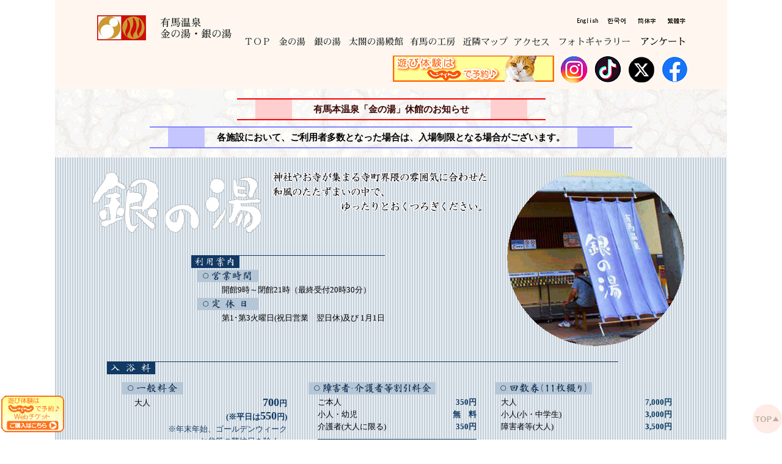

--- FILE ---
content_type: text/html
request_url: https://arimaspa-kingin.jp/gin-01.htm
body_size: 5759
content:
<HTML>
<HEAD>
 <TITLE>有馬温泉を代表する日帰り温泉 | 金の湯 | 銀の湯 | 太閤の湯殿館 | 有馬の工房 |</TITLE>
 <META http-equiv="refresh" content="">
 <META name="robots" content="index,follw">
 <META name="viewport" content="width=device-width,initial-scale=1,minimum-scale=1,maximum-scale=1,user-scalable=no">
 <meta name="keywords" content="有馬温泉,有馬,温泉,金の湯,銀の湯,金,銀,金泉,銀泉,太閤,湯殿館,工房,三古泉,三名泉,足湯,外湯,日帰,入浴,風呂,イベント,変わり湯,レディース,シルバー,一の湯,二の湯,一のゆ,二のゆ,飲泉,湯山,秀吉,湯けむり,湯らり,湯るり,全寿庵,兵庫,神戸" />
 <meta name="description" content="日本三名泉・日本三古泉の有馬温泉。有馬の名物湯金泉が楽しめる「金の湯」。炭酸泉・ラジウム泉が楽しめる「銀の湯」。太閤さんがこよなく愛した有馬温泉の歴史・文化を紹介する施設「太閤の湯殿館」。有馬散策のひと休みに「有馬の工房」を紹介しております。" />
 <META http-equiv="Content-Type" content="text/html; charset=Shift_JIS">
 <link rel="stylesheet" href="css_js/top.css" type="text/css" media="all" />
 <SCRIPT LANGUAGE="JavaScript" SRC="css_js/js0.js"></SCRIPT>
</HEAD>
<BODY BGCOLOR="#B2AA99" TOPMARGIN="0" LEFTMARGIN="0" MARGINWIDTH="0" MARGINHEIGHT="0">
<div id="page_top"><a href="#"></a></div>
<div id="jaran"><A HREF="https://www.jalan.net/activity/official/spt_guide000000224180/" TARGET="_blank"></a></div>
<CENTER>
<div id="container">
 <div id="main">

<TABLE BORDER="0" ALIGN="center" WIDTH="100%" CELLSPACING="0" CELLPADDING="0" BACKGROUND="pic/top-back1.gif">
 <TR>
  <TH ALIGN="center">
<!--MENUs-->
<DIV class="table2">
<DIV class="box1"><TABLE BORDER="0" ALIGN="center" WIDTH="85%" CELLSPACING="0" CELLPADDING="0" BACKGROUND="pic/top-back1.gif">
 <TR>
  <TH ALIGN="center"><IMG SRC="pic/space.gif" WIDTH="1" HEIGHT="20"></TH>
 </TR>
 <TR>
  <TD ALIGN="center">
<DIV class="box3"><IMG SRC="pic/space.gif" WIDTH="10" HEIGHT="1"></DIV>
<!--左ロゴ中ｓ--><DIV class="box3"><SCRIPT LANGUAGE="JavaScript" SRC="css_js/menu01.js"></SCRIPT></DIV><!--左ロゴ中ｅ-->
<!--右中ｓ--><DIV class="box2"><SCRIPT LANGUAGE="JavaScript" SRC="css_js/menu02gin.js"><!--SCRIPT LANGUAGE="JavaScript" SRC="css_js/menu02.js"--></SCRIPT></DIV><!--右中ｅ-->
<DIV class="box3"><IMG SRC="pic/space.gif" WIDTH="10" HEIGHT="1"></DIV>
  </TD>
 </TR>
 <TR>
  <TH ALIGN="center"><IMG SRC="pic/space.gif" WIDTH="1" HEIGHT="5"></TH>
 </TR>
</TABLE></DIV>
</DIV>
<!--MENUe-->

<TABLE BORDER="0" ALIGN="center" WIDTH="100%" CELLSPACING="0" CELLPADDING="0" BACKGROUND="pic/top-back2.gif"><TR><TH ALIGN="center">
<IMG SRC="pic/space.gif" WIDTH="50" HEIGHT="10"><BR>
<!--コメントs-->
<TABLE BORDER="0" ALIGN="center" CELLSPACING="0" CELLPADDING="0">
 <TR>
  <TH COLSPAN="7"><IMG SRC="pic/space.gif" WIDTH="1" HEIGHT="5"></TH>
 </TR>
 <TR>
  <TH COLSPAN="7" BACKGROUND="pic/line-08.gif"><IMG SRC="pic/line-08.gif" WIDTH="60" HEIGHT="2"></TH>
 </TR>
 <TR>
  <TH ROWSPAN="3"><IMG SRC="pic/space.gif" WIDTH="30" HEIGHT="5"></TH>
  <TH ROWSPAN="3" BACKGROUND="pic/line-09.gif"><IMG SRC="pic/space.gif" WIDTH="60" HEIGHT="5"></TH>
  <TH ROWSPAN="3"><IMG SRC="pic/space.gif" WIDTH="20" HEIGHT="5"></TH>
  <TH><IMG SRC="pic/space.gif" WIDTH="1" HEIGHT="5"></TH>
  <TH ROWSPAN="3"><IMG SRC="pic/space.gif" WIDTH="20" HEIGHT="5"></TH>
  <TH ROWSPAN="3" BACKGROUND="pic/line-09.gif"><IMG SRC="pic/space.gif" WIDTH="60" HEIGHT="5"></TH>
  <TH ROWSPAN="3"><IMG SRC="pic/space.gif" WIDTH="30" HEIGHT="5"></TH>
 </TR>
 <TR>
  <TD ALIGN="center"><FONT STYLE=" font-weight:bold;" CLASS="b">　<A HREF="251204.pdf" TARGET="_blank">有馬本温泉「金の湯」休館のお知らせ</A>　</FONT></TD>
 </TR>
 <TR>
  <TH><IMG SRC="pic/space.gif" WIDTH="1" HEIGHT="5"></TH>
 </TR>
 <TR>
  <TH COLSPAN="7" BACKGROUND="pic/line-08.gif"><IMG SRC="pic/line-08.gif" WIDTH="60" HEIGHT="2"></TH>
 </TR>
 <TR>
  <TH COLSPAN="7"><IMG SRC="pic/space.gif" WIDTH="1" HEIGHT="5"></TH>
 </TR>
</TABLE>
<!--コメントe-->

<!--コメントs-->
<!--TABLE BORDER="0" ALIGN="center" CELLSPACING="0" CELLPADDING="0">
 <TR>
  <TH COLSPAN="7"><IMG SRC="pic/space.gif" WIDTH="1" HEIGHT="5"></TH>
 </TR>
 <TR>
  <TH COLSPAN="7" BACKGROUND="pic/line-08.gif"><IMG SRC="pic/line-08.gif" WIDTH="60" HEIGHT="2"></TH>
 </TR>
 <TR>
  <TH ROWSPAN="3"><IMG SRC="pic/space.gif" WIDTH="30" HEIGHT="5"></TH>
  <TH ROWSPAN="3" BACKGROUND="pic/line-09.gif"><IMG SRC="pic/space.gif" WIDTH="60" HEIGHT="5"></TH>
  <TH ROWSPAN="3"><IMG SRC="pic/space.gif" WIDTH="20" HEIGHT="5"></TH>
  <TH><IMG SRC="pic/space.gif" WIDTH="1" HEIGHT="5"></TH>
  <TH ROWSPAN="3"><IMG SRC="pic/space.gif" WIDTH="20" HEIGHT="5"></TH>
  <TH ROWSPAN="3" BACKGROUND="pic/line-09.gif"><IMG SRC="pic/space.gif" WIDTH="60" HEIGHT="5"></TH>
  <TH ROWSPAN="3"><IMG SRC="pic/space.gif" WIDTH="30" HEIGHT="5"></TH>
 </TR>
 <TR>
  <TD ALIGN="center"><FONT STYLE=" font-weight:bold;" CLASS="b">　<A HREF="250519.pdf" TARGET="_blank">有馬温泉「銀の湯」及び「太閤の湯殿館」工事による休館のお知らせ</A>　</FONT></TD>
 </TR>
 <TR>
  <TH><IMG SRC="pic/space.gif" WIDTH="1" HEIGHT="5"></TH>
 </TR>
 <TR>
  <TH COLSPAN="7" BACKGROUND="pic/line-08.gif"><IMG SRC="pic/line-08.gif" WIDTH="60" HEIGHT="2"></TH>
 </TR>
 <TR>
  <TH COLSPAN="7"><IMG SRC="pic/space.gif" WIDTH="1" HEIGHT="5"></TH>
 </TR>
</TABLE-->
<!--コメントe-->

<!--コメントs-->
<!--TABLE BORDER="0" ALIGN="center" CELLSPACING="0" CELLPADDING="0">
 <TR>
  <TH COLSPAN="7"><IMG SRC="pic/space.gif" WIDTH="1" HEIGHT="5"></TH>
 </TR>
 <TR>
  <TH COLSPAN="7" BACKGROUND="pic/line-04.gif"><IMG SRC="pic/line-04.gif" WIDTH="60" HEIGHT="2"></TH>
 </TR>
 <TR>
  <TH ROWSPAN="3"><IMG SRC="pic/space.gif" WIDTH="30" HEIGHT="5"></TH>
  <TH ROWSPAN="3" BACKGROUND="pic/line-05.gif"><IMG SRC="pic/space.gif" WIDTH="60" HEIGHT="5"></TH>
  <TH ROWSPAN="3"><IMG SRC="pic/space.gif" WIDTH="20" HEIGHT="5"></TH>
  <TH><IMG SRC="pic/space.gif" WIDTH="1" HEIGHT="5"></TH>
  <TH ROWSPAN="3"><IMG SRC="pic/space.gif" WIDTH="20" HEIGHT="5"></TH>
  <TH ROWSPAN="3" BACKGROUND="pic/line-05.gif"><IMG SRC="pic/space.gif" WIDTH="60" HEIGHT="5"></TH>
  <TH ROWSPAN="3"><IMG SRC="pic/space.gif" WIDTH="30" HEIGHT="5"></TH>
 </TR>
 <TR>
  <TD ALIGN="center"><FONT STYLE=" font-weight:bold;" CLASS="b"><CENTER>お得なタオル付き２館（金の湯・銀の湯）券　平日限定で販売開始</FONT></TD>
 </TR>
 <TR>
  <TH><IMG SRC="pic/space.gif" WIDTH="1" HEIGHT="5"></TH>
 </TR>
 <TR>
  <TH COLSPAN="7" BACKGROUND="pic/line-04.gif"><IMG SRC="pic/line-04.gif" WIDTH="60" HEIGHT="2"></TH>
 </TR>
 <TR>
  <TH COLSPAN="7"><IMG SRC="pic/space.gif" WIDTH="1" HEIGHT="5"></TH>
 </TR>
</TABLE-->
<!--コメントe-->

<!--コメントs-->
<!--TABLE BORDER="0" ALIGN="center" CELLSPACING="0" CELLPADDING="0">
 <TR>
  <TH COLSPAN="7"><IMG SRC="pic/space.gif" WIDTH="1" HEIGHT="5"></TH>
 </TR>
 <TR>
  <TH COLSPAN="7" BACKGROUND="pic/line-08.gif"><IMG SRC="pic/line-08.gif" WIDTH="60" HEIGHT="2"></TH>
 </TR>
 <TR>
  <TH ROWSPAN="3"><IMG SRC="pic/space.gif" WIDTH="30" HEIGHT="5"></TH>
  <TH ROWSPAN="3" BACKGROUND="pic/line-09.gif"><IMG SRC="pic/space.gif" WIDTH="60" HEIGHT="5"></TH>
  <TH ROWSPAN="3"><IMG SRC="pic/space.gif" WIDTH="20" HEIGHT="5"></TH>
  <TH><IMG SRC="pic/space.gif" WIDTH="1" HEIGHT="5"></TH>
  <TH ROWSPAN="3"><IMG SRC="pic/space.gif" WIDTH="20" HEIGHT="5"></TH>
  <TH ROWSPAN="3" BACKGROUND="pic/line-09.gif"><IMG SRC="pic/space.gif" WIDTH="60" HEIGHT="5"></TH>
  <TH ROWSPAN="3"><IMG SRC="pic/space.gif" WIDTH="30" HEIGHT="5"></TH>
 </TR>
 <TR>
  <TD ALIGN="center"><FONT STYLE=" font-weight:bold;" CLASS="b">男湯サウナは、機械が不調のため休止中です。</A></FONT></TD>
 </TR>
 <TR>
  <TH><IMG SRC="pic/space.gif" WIDTH="1" HEIGHT="5"></TH>
 </TR>
 <TR>
  <TH COLSPAN="7" BACKGROUND="pic/line-08.gif"><IMG SRC="pic/line-08.gif" WIDTH="60" HEIGHT="2"></TH>
 </TR>
 <TR>
  <TH COLSPAN="7"><IMG SRC="pic/space.gif" WIDTH="1" HEIGHT="5"></TH>
 </TR>
</TABLE-->
<!--コメントe-->

<!--コメントs-->
<TABLE BORDER="0" ALIGN="center" CELLSPACING="0" CELLPADDING="0">
 <TR>
  <TH COLSPAN="7"><IMG SRC="pic/space.gif" WIDTH="1" HEIGHT="5"></TH>
 </TR>
 <TR>
  <TH COLSPAN="7" BACKGROUND="pic/line-04.gif"><IMG SRC="pic/line-04.gif" WIDTH="60" HEIGHT="2"></TH>
 </TR>
 <TR>
  <TH ROWSPAN="3"><IMG SRC="pic/space.gif" WIDTH="30" HEIGHT="5"></TH>
  <TH ROWSPAN="3" BACKGROUND="pic/line-05.gif"><IMG SRC="pic/space.gif" WIDTH="60" HEIGHT="5"></TH>
  <TH ROWSPAN="3"><IMG SRC="pic/space.gif" WIDTH="20" HEIGHT="5"></TH>
  <TH><IMG SRC="pic/space.gif" WIDTH="1" HEIGHT="5"></TH>
  <TH ROWSPAN="3"><IMG SRC="pic/space.gif" WIDTH="20" HEIGHT="5"></TH>
  <TH ROWSPAN="3" BACKGROUND="pic/line-05.gif"><IMG SRC="pic/space.gif" WIDTH="60" HEIGHT="5"></TH>
  <TH ROWSPAN="3"><IMG SRC="pic/space.gif" WIDTH="30" HEIGHT="5"></TH>
 </TR>
 <TR>
  <TD ALIGN="center"><FONT STYLE=" font-weight:bold;" CLASS="b">各施設において、ご利用者多数となった場合は、入場制限となる場合がございます。</FONT></TD>
 </TR>
 <TR>
  <TH><IMG SRC="pic/space.gif" WIDTH="1" HEIGHT="5"></TH>
 </TR>
 <TR>
  <TH COLSPAN="7" BACKGROUND="pic/line-04.gif"><IMG SRC="pic/line-04.gif" WIDTH="60" HEIGHT="2"></TH>
 </TR>
 <TR>
  <TH COLSPAN="7"><IMG SRC="pic/space.gif" WIDTH="1" HEIGHT="5"></TH>
 </TR>
</TABLE>
<!--コメントe-->

<IMG SRC="pic/space.gif" WIDTH="50" HEIGHT="10"><BR>
  </TH></TR></TABLE>

<TABLE BORDER="0" ALIGN="center" WIDTH="100%" CELLSPACING="0" CELLPADDING="0" BACKGROUND="pic/top-back-gin.gif">
 <TR>
  <TH ALIGN="center">
<!--ＴＯＰs-->
<DIV class="table3"><TABLE BORDER="0" CELLSPACING="5" CELLPADDING="0" ALIGN="CENTER">
 <TR>
  <TH ALIGN="center"><DIV class="box3"><!--
上２中ｓ--><TABLE BORDER="0" CELLSPACING="0" CELLPADDING="0" ALIGN="CENTER">
 <TR>
  <TH ALIGN="CENTER" VALIGN="TOP">
<DIV class="box1"><IMG SRC="pic/top-gin-01.gif" WIDTH="280" HEIGHT="125"></DIV>
<DIV class="box1"><IMG SRC="pic/top-gin-02.gif" WIDTH="385" HEIGHT="92"></DIV></TH>
 </TR>
</TABLE>
<!--利用案内s-->
<DIV class="box2"><BR><TABLE BORDER="0" CELLSPACING="0" CELLPADDING="0" ALIGN="CENTER">
 <TR>
  <TH ALIGN="CENTER" VALIGN="top" BACKGROUND="gin-pic/gin-ba1.gif"><IMG SRC="gin-pic/gin-ba1.gif" WIDTH="1" HEIGHT="1"></TH>
 </TR>
 <TR>
  <TD><IMG SRC="gin-pic/gin-bo01.gif" WIDTH="79" HEIGHT="20"><BR CLEAR="All">
<IMG SRC="gin-pic/gin-bo01-01.gif" HSPACE="10" VSPACE="3" WIDTH="100" HEIGHT="20"><BR CLEAR="All">
<IMG SRC="pic/space.gif" WIDTH="50" HEIGHT="10">開館9時～閉館21時（最終受付20時30分）<BR CLEAR="All">
<IMG SRC="gin-pic/gin-bo01-02.gif" HSPACE="10" VSPACE="3" WIDTH="100" HEIGHT="20"><BR CLEAR="All">
<IMG SRC="pic/space.gif" WIDTH="50" HEIGHT="10">第1･第3火曜日(祝日営業　翌日休)及び 1月1日</TD>
 </TR>
</TABLE></DIV>
<!--利用案内e--><!--
上２中ｅ--></DIV>
  <DIV class="box2"><IMG SRC="pic/top-gin-03.gif" WIDTH="312" HEIGHT="309"></DIV></TH>
 </TR>
</TABLE></DIV>
<!--ＴＯＰe-->
<!--利用料金s-->
<DIV class="table3"><TABLE BORDER="0" CELLSPACING="5" CELLPADDING="0" ALIGN="CENTER">
 <TR>
  <TD VALIGN="TOP"><!--入浴料タイトルs--><TABLE BORDER="0" CELLSPACING="0" CELLPADDING="0" WIDTH="90%">
 <TR>
  <TD VALIGN="TOP" BACKGROUND="gin-pic/gin-ba1.gif"><IMG SRC="gin-pic/gin-ba1.gif" WIDTH="1" HEIGHT="1"></TD>
 </TR>
 <TR>
  <TD VALIGN="TOP"><IMG SRC="gin-pic/gin-bo02.gif" WIDTH="79" HEIGHT="20"></TD>
 </TR>
</TABLE><!--入浴料タイトルe--></TD>
 </TR>
 <TR>
  <TD VALIGN="TOP">
<!--一般料金s-->
<A NAME="01"></A>
<DIV class="box4"><IMG SRC="pic/space.gif" WIDTH="20" HEIGHT="10"><IMG SRC="gin-pic/gin-bo02-01.gif" HSPACE="0" VSPACE="3" WIDTH="100" HEIGHT="20"><BR CLEAR="All"><TABLE BORDER="0" ALIGN="center" CELLSPACING="0" CELLPADDING="0">
 <TR>
  <TD ROWSPAN="8"><IMG SRC="pic/space.gif" WIDTH="30" HEIGHT="10"></TD>
  <TD>大人</TD>
  <TD ROWSPAN="2"><IMG SRC="pic/space.gif" WIDTH="10" HEIGHT="10"></TD>
  <TD ALIGN="right" NOWRAP><FONT STYLE="  color:#103963; font-weight:bold;"><FONT STYLE=" font-size:18px;">700</FONT>円</FONT></TD>
 </TR>
 <TR>
  <TD></TD>
  <TD ALIGN="right" NOWRAP><FONT STYLE="  color:#103963; font-weight:bold;">(※平日は<FONT STYLE=" font-size:18px;">550</FONT>円)</FONT></TD>
 </TR>
 <TR>
  <TD ALIGN="right" NOWRAP COLSPAN="3"><FONT STYLE="  color:#103963;">※年末年始、ゴールデンウィーク<BR>お盆等の繁忙日を除く。</FONT></TD>
 </TR>
 <TR>
  <TD>小人(小・中学生)</TD>
  <TD ROWSPAN="3"><IMG SRC="pic/space.gif" WIDTH="10" HEIGHT="10"></TD>
  <TD ALIGN="right" NOWRAP><FONT STYLE="  color:#103963; font-weight:bold;"><FONT STYLE=" font-size:18px;">300</FONT>円</FONT></TD>
 </TR>
 <TR>
  <TD>幼児</TD>
  <TD ALIGN="right" NOWRAP><FONT STYLE="  color:#103963; font-weight:bold;"><FONT STYLE=" font-size:12px;">無料 (免除)</FONT></FONT></TD>
 </TR>
 <TR>
  <TD NOWRAP>２館券(金の湯・銀の湯)</TD>
  <TD ALIGN="RIGHT"><FONT STYLE="  color:#103963; font-weight:bold;"><FONT STYLE=" font-size:18px;">1200</FONT>円</FONT></TD>
 </TR>
 <TR>
  <TD COLSPAN="3" NOWRAP>※タオル付き２館券　平日限定で販売中</TD>
 <TR>
  <TD ALIGN="center" COLSPAN="3"><IMG SRC="pic/space.gif" WIDTH="5" HEIGHT="5"><BR><FONT STYLE=" font-size:13px;">※ キャッシュレス取扱い一覧 ※</FONT><BR CLEAR="ALL"><IMG SRC="gin-pic/gin-yu017.gif" HSPACE="0" VSPACE="0" WIDTH="250" HEIGHT="241"></TD>
 </TR>
 <!--TR>
  <TD NOWRAP>２館券＋史料館(太閤の湯殿館)</TD>
  <TD ALIGN="RIGHT"><FONT STYLE="  color:#103963; font-weight:bold;">1,000円</FONT></TD>
 </TR>
 <TR>
  <TD COLSPAN="3">※但し幼稚園等幼児団体は別途料金、お問い合わせください。</TD>
 </TR-->
 <!--TR>
  <TH COLSPAN="3"--><!--
２館券、３館券の取り扱いについて中ｓ--><!--IMG SRC="pic/space.gif" WIDTH="5" HEIGHT="10"><BR CLEAR="ALL"><TABLE BORDER="0" ALIGN="center" CELLSPACING="1" CELLPADDING="0" BGCOLOR="#103963"><TR><TD><TABLE BORDER="0" ALIGN="center" CELLSPACING="3" CELLPADDING="0" BGCOLOR="#F0F1F2">
 <TR>
  <TH ALIGN="center" NOWRAP><FONT COLOR="#103963">●２館券、３館券の取り扱いについて●</FONT></TH>
 </TR>
 <TR>
  <TD><FONT COLOR="#103963">上記、入館券は発行日（購買日）より１年後の同日まで有効ですが、４月及び５月中に有効期限を迎える入館券は有効期限を２か月延長します。<BR>
（例：2019年４月２０日購入日⇒2020年６月２０日まで有効）</FONT></TD>
 </TR>
</TABLE></TD></TR></TABLE--><!--
２館券、３館券の取り扱いについて中ｅ--><!--/TH>
 </TR-->
 <TR>
  <TD COLSPAN="4"><IMG SRC="pic/space.gif" WIDTH="1" HEIGHT="10"></TD>
 </TR>
</TABLE></DIV>
<!--一般料金e-->

<!--障害者・介護者料金s-->
<DIV class="box4"><IMG SRC="pic/space.gif" WIDTH="20" HEIGHT="10"><IMG SRC="gin-pic/gin-bo02-02.gif" HSPACE="0" VSPACE="3" WIDTH="208" HEIGHT="20"><BR CLEAR="All"><TABLE BORDER="0" ALIGN="center" CELLSPACING="0" CELLPADDING="0">
 <TR>
  <TD ROWSPAN="4"><IMG SRC="pic/space.gif" WIDTH="30" HEIGHT="10"></TD>
  <TD>ご本人</TD>
  <TD ROWSPAN="3"><IMG SRC="pic/space.gif" WIDTH="10" HEIGHT="10"></TD>
  <TD ALIGN="RIGHT"><FONT STYLE="  color:#103963; font-weight:bold;">350円</FONT></TD>
 </TR>
 <TR>
  <TD>小人・幼児</TD>
  <TD ALIGN="RIGHT"><FONT STYLE="  color:#103963; font-weight:bold;">無　料</FONT></TD>
 </TR>
 <TR>
  <TD>介護者(大人に限る)</TD>
  <TD ALIGN="RIGHT"><FONT STYLE="  color:#103963; font-weight:bold;">350円</FONT></TD>
 </TR>
 <TR>
  <TH ALIGN="center" COLSPAN="3"><!--
中ｓ--><IMG SRC="pic/space.gif" WIDTH="5" HEIGHT="10"><BR CLEAR="ALL"><TABLE BORDER="0" ALIGN="center" WIDTH="260" CELLSPACING="1" CELLPADDING="0" BGCOLOR="#103963"><TR><TD><TABLE BORDER="0" ALIGN="center" CELLSPACING="3" CELLPADDING="0" BGCOLOR="#F0F1F2">
  <TR>
  <TD>※フロント係員に<FONT COLOR="#103963">各種手帳等（介護者は障害者本人が持つ手帳）のご提示</FONT>をお願いいたします。小人・幼児の方も各種手帳のご提示をお願いします。</TD>
 </TR>
 <TR>
  <TD VALIGN="top"><FONT COLOR="#083C60">障害者等ご本人</TD>
 </TR>
 <TR>
  <TD>身体障害者手帳、精神障害者保健福祉手帳、療育手帳、特定疾患医療受給者証、先天性血液凝固因子障害医療受給者証、小児慢性特定疾患承認書</TD>
 </TR>
 <TR>
  <TD VALIGN="top"><FONT COLOR="#083C60">介護者</FONT>（大人に限る）</TD>
 </TR>
 <TR>
  <TD>上記ご本人１名につき１名<!--身体障害者手帳（<FONT COLOR="#990000">1級・2級</FONT>に限る）、精神障害者保健福祉手帳（<FONT COLOR="#990000">1級</FONT>に限る）、療育手帳--></TD>
 </TR>
</TABLE></TD></TR></TABLE><!--
中ｅ--></TH>
 </TR>
 <TR>
  <TD COLSPAN="3"><IMG SRC="pic/space.gif" WIDTH="1" HEIGHT="10"></TD>
 </TR>
</TABLE></DIV>
<!--障害者・介護者料金e-->
<!--回数券s-->
<DIV class="box4"><IMG SRC="pic/space.gif" WIDTH="20" HEIGHT="10"><IMG SRC="gin-pic/gin-bo02-03.gif" HSPACE="0" VSPACE="3" WIDTH="159" HEIGHT="20"><BR CLEAR="All"><TABLE BORDER="0" ALIGN="center" CELLSPACING="0" CELLPADDING="0">
 <TR>
  <TD ROWSPAN="6"><IMG SRC="pic/space.gif" WIDTH="30" HEIGHT="10"></TD>
  <TD NOWRAP>大人</TD>
  <TD><IMG SRC="pic/space.gif" WIDTH="10" HEIGHT="10"></TD>
  <TD ALIGN="RIGHT"><FONT STYLE="  color:#083C60; font-weight:bold;">7,000円</FONT></TD>
 </TR>
 <!--TR>
  <TD COLSPAN="3">※土日祝祭日のご利用は100円追加でご入浴できます。</TD>
 </TR-->
 <TR>
  <TD>小人(小・中学生)</TD>
  <TD ROWSPAN="3"><IMG SRC="pic/space.gif" WIDTH="10" HEIGHT="10"></TD>
  <TD ALIGN="right" NOWRAP><FONT STYLE="  color:#083C60; font-weight:bold;">3,000円</FONT></TD>
 </TR>
 <TR>
  <TD></TD>
  <TD ALIGN="right" NOWRAP><FONT STYLE="  color:#083C60; font-weight:bold;"></FONT></TD>
 </TR>
 <TR>
  <TD>障害者等(大人)</TD>
  <TD ALIGN="right" NOWRAP><FONT STYLE="  color:#083C60; font-weight:bold;">3,500円</FONT></TD>
 </TR>
 <TR>
  <TH ALIGN="center" COLSPAN="4"><IMG SRC="pic/space.gif" WIDTH="5" HEIGHT="20"><BR CLEAR="ALL"><IMG SRC="gin-pic/gin-photo-01.jpg" HSPACE="0" VSPACE="15" WIDTH="280" HEIGHT="184"></TH>
 </TR>
</TABLE></DIV>
<!--回数券e--></TD>
 </TR>
</TABLE></DIV>
<!--利用料金e-->
<!--泉質＆施設s-->
<DIV class="table3"><TABLE BORDER="0" ALIGN="center" CELLSPACING="10" CELLPADDING="0" ALIGN="CENTER" WIDTH="90%">
 <TR>
  <TD ALIGN="center" VALIGN="top"><!--泉質他s--><!--泉質タイトルs-->
<DIV class="box4"><TABLE BORDER="0" CELLSPACING="0" CELLPADDING="0" WIDTH="90%">
 <TR>
  <TD VALIGN="TOP" BACKGROUND="gin-pic/gin-ba1.gif"><IMG SRC="gin-pic/gin-ba1.gif" WIDTH="1" HEIGHT="1"></TD>
 </TR>
 <TR>
  <TD VALIGN="TOP"><IMG SRC="gin-pic/gin-bo03.gif" WIDTH="87" HEIGHT="20"></TD>
 </TR>
</TABLE><!--泉質タイトルe--><TABLE BORDER="0" CELLSPACING="5" CELLPADDING="0" ALIGN="CENTER">
 <TR>
  <TD VALIGN="TOP" COLSPAN="2"><IMG SRC="gin-pic/gin-bo03-01.gif" HSPACE="0" VSPACE="5" WIDTH="100" HEIGHT="20"></TD>
 </TR>
 <TR>
  <TD><IMG SRC="pic/space.gif" WIDTH="10" HEIGHT="5"></TD>
  <TD VALIGN="TOP">〔浴用〕炭酸泉、ラジウム泉<BR>(炭酸泉／単純二酸化炭素冷鉱泉／ラジウム泉／単純放射能温泉)</TD>
 </TR>
 <TR>
  <TD VALIGN="TOP" COLSPAN="2"><IMG SRC="gin-pic/gin-bo03-02.gif" HSPACE="0" VSPACE="5" WIDTH="100" HEIGHT="20"></TD>
 </TR>
 <TR>
  <TD><IMG SRC="pic/space.gif" WIDTH="10" HEIGHT="5"></TD>
  <TD VALIGN="TOP">〔適応症〕<BR>神経痛、筋肉痛、関節痛、五十肩、運動麻痺、関節のこわばり、うちみ、くじき、慢性消化器病、痔疾、冷え性、病後回復期、疲労回復、健康増進、<SPAN style="font-size:7pt">※</SPAN>高血圧症、<SPAN style="font-size:7pt">※</SPAN>動脈硬化症、痛風、慢性胆嚢炎、胆石症、慢性皮膚病、慢性婦人病、切り傷、やけど<BR><SPAN style="font-size:8pt">※印は42℃以下での浴用の適応症</SPAN></TD>
 </TR>
 <TR>
  <TD VALIGN="TOP" COLSPAN="2"><IMG SRC="gin-pic/gin-bo03-03.gif" HSPACE="0" VSPACE="5" WIDTH="120" HEIGHT="20"></TD>
 </TR>
 <TR>
  <TD><IMG SRC="pic/space.gif" WIDTH="10" HEIGHT="5"></TD>
  <TD VALIGN="TOP">ボディソープ・リンスインシャンプー・ドライヤーは備え付けがあります。<BR>
<FONT COLOR="#103963">※タオル・バスタオル・カミソリ・ハブラシ等は販売しております。</FONT></TD>
 </TR>
 <TR>
  <TD VALIGN="TOP" COLSPAN="2"><IMG SRC="gin-pic/gin-bo03-04.gif" HSPACE="0" VSPACE="5" WIDTH="100" HEIGHT="20"></TD>
 </TR>
 <TR>
  <TD><IMG SRC="pic/space.gif" WIDTH="10" HEIGHT="5"></TD>
  <TD VALIGN="TOP" NOWRAP><FONT COLOR="#103963"><FONT STYLE=" font-size:15px;">◆ 有馬本温泉・銀の湯 ◆</FONT></FONT><BR>
住所<FONT COLOR="#103963">●</FONT>〒651-1401　神戸市北区有馬町1039-1<BR>
TE<FONT COLOR="#103963">L●</FONT>078-904-0256</TD>
 </TR>
</TABLE></DIV>
<!--泉質他e-->
<!--施設ＴＯＰs--><!--施設タイトルs-->
<DIV class="box1"><TABLE BORDER="0" CELLSPACING="0" CELLPADDING="0" WIDTH="90%">
 <TR>
  <TD VALIGN="TOP" BACKGROUND="gin-pic/gin-ba1.gif"><IMG SRC="gin-pic/gin-ba1.gif" WIDTH="1" HEIGHT="1"></TD>
 </TR>
 <TR>
  <TD VALIGN="TOP"><IMG SRC="gin-pic/gin-bo04.gif" WIDTH="107" HEIGHT="20"></TD>
 </TR>
</TABLE><!--施設タイトルe--><BR CLEAR="ALL"><TABLE BORDER="0" CELLSPACING="0" CELLPADDING="0" ALIGN="CENTER">
 <TR>
  <TD>
<DIV class="box5"><A HREF="gin-pic/gin-map.gif"><IMG SRC="gin-pic/gin-map.gif" BORDER="0" WIDTH="391" HEIGHT="163" USEMAP="#ginmap"></A>
<MAP NAME="ginmap">
<AREA SHAPE=RECT COORDS="310,83,390,100" HREF="#d">
</MAP></DIV>
<DIV class="box2"><!--中s--><TABLE BORDER="0" CELLSPACING="0" CELLPADDING="0" ALIGN="CENTER">
 <TR>
  <TH ALIGN="center" VALIGN="TOP" COLSPAN="2"><A HREF="#a" onMouseover="change16(16)" onMouseout="change16(66)"><IMG SRC="gin-pic/gin-shisetu-00.jpg" BORDER="0" HSPACE="7" VSPACE="7" WIDTH="210" HEIGHT="180" NAME="btn16"></TH>
 </TR>
 <TR>
  <TD VALIGN="TOP"><A HREF="#b" onMouseover="change17(17)" onMouseout="change17(67)"><IMG SRC="gin-pic/gin-shisetu-01.jpg" BORDER="0" HSPACE="7" VSPACE="7" WIDTH="103" HEIGHT="202" NAME="btn17"></TD>
  <TD VALIGN="BOTTOM"><A HREF="#c" onMouseover="change18(18)" onMouseout="change18(68)"><IMG SRC="gin-pic/gin-shisetu-02.jpg" BORDER="0" HSPACE="7" VSPACE="7" WIDTH="119" HEIGHT="156" NAME="btn18"></TD>
 </TR>
</TABLE><!--中e-->
</DIV></TD>
 </TR>
 <TR>
  <TH ALIGN="left"><DIV class="resizeimage5"><IMG SRC="gin-pic/gin-photo-02.jpg" HSPACE="0" VSPACE="7"></DIV></TH>
 </TR>
</TABLE></DIV>
<!--施設ＴＯＰe--></TD>
 </TR>
</TABLE></DIV>
<!--泉質＆施設e-->

<!--ラインs--><TABLE BORDER="0" ALIGN="center" WIDTH="90%" CELLSPACING="0" CELLPADDING="0">
 <TR>
  <TD VALIGN="TOP" BACKGROUND="gin-pic/gin-ba1.gif"><IMG SRC="gin-pic/gin-ba1.gif" WIDTH="1" HEIGHT="1"></TD>
 </TR>
</TABLE><IMG SRC="pic/space.gif" WIDTH="100" HEIGHT="5"><!--ラインe-->

<!--施設案内s--><DIV class="table3"><TABLE BORDER="0" WIDTH="90%" CELLSPACING="0" CELLPADDING="6" ALIGN="CENTER">
 <TR>
  <TD ALIGN="center" VALIGN="top">

<!--浴槽s-->
<P ID="a"></P><TABLE BORDER="0" WIDTH="100%" CELLSPACING="0" CELLPADDING="10" BGCOLOR="#E6E9EC">
 <TR>
  <TD ALIGN="center" VALIGN="top">
<!--左中ｓ--><DIV class="box2"><TABLE BORDER="0" ALIGN="center" CELLSPACING="1" CELLPADDING="5">
 <TR>
  <TD><IMG SRC="gin-pic/gin-bo04-01.gif" HSPACE="5" VSPACE="5" WIDTH="100" HEIGHT="20"></TD>
 </TR>
 <TR>
  <TD ALIGN="CENTER"><IMG SRC="gin-pic/gin-shisetu-00c.jpg" HSPACE="10" VSPACE="5" WIDTH="250" HEIGHT="187"><BR>
太閤さんのはいった<BR>岩風呂をイメージした浴室<BR>
<IMG SRC="gin-pic/gin-shisetu-00d.jpg" HSPACE="10" VSPACE="5" WIDTH="250" HEIGHT="187"><BR>
吹き出す気泡が身体を刺激する<BR>バイブラバス</TD>
 </TR>
 <TR>
  <TD><DIV ALIGN="center"><A HREF="JavaScript:history.back()">＜戻る＞</A></DIV></TD>
 </TR>
</TABLE>
<!--左中ｅ--></DIV>
<!--右表中ｓ--><DIV class="box2"><TABLE BORDER="0" CELLSPACING="1" CELLPADDING="5" BGCOLOR="#103963">
 <TR>
  <TD ROWSPAN="2" BGCOLOR="#F0F1F2" NOWRAP>温泉の給排湯形態</TD>
  <TD BGCOLOR="#F0F1F2">循環濾過式(一部放流式)</TD>
 </TR>
 <TR>
  <TD BGCOLOR="#F0F1F2">(理由等)<BR>
温泉源泉保護と衛生管理のため、温泉を循環させています。<BR>
なお、温泉量が豊富にある場合は常に補充しています。</TD>
 </TR>
 <TR>
  <TD ROWSPAN="2" BGCOLOR="#F0F1F2">加水の有無</TD>
  <TD BGCOLOR="#F0F1F2">有　※不定期</TD>
 </TR>
 <TR>
  <TD BGCOLOR="#F0F1F2">(理由等)<BR>
源泉からの湯量が低下した場合のみ温泉の不足を補うため、水道水を加水しています。</TD>
 </TR>
 <TR>
  <TD ROWSPAN="2" BGCOLOR="#F0F1F2">加温の有無</TD>
  <TD BGCOLOR="#F0F1F2">有</TD>
 </TR>
 <TR>
  <TD BGCOLOR="#F0F1F2">(理由等)<BR>
入浴に適した温度に調節するため、熱交換式で加温しています。</TD>
 </TR>
 <TR>
  <TD BGCOLOR="#F0F1F2" NOWRAP>入浴剤使用の有無</TD>
  <TD BGCOLOR="#F0F1F2">無</TD>
 </TR>
 <TR>
  <TD ROWSPAN="2" BGCOLOR="#F0F1F2">消毒の有無</TD>
  <TD BGCOLOR="#F0F1F2">有</TD>
 </TR>
 <TR>
  <TD BGCOLOR="#F0F1F2">(理由等)<BR>
営業時間中における浴槽内の衛生管理のため、塩素系薬剤を使用しています。</TD>
 </TR>
 <TR>
  <TD BGCOLOR="#F0F1F2">清掃</TD>
  <TD BGCOLOR="#F0F1F2">浴槽の温泉は、毎日完全に抜き取り清掃を行っています。</TD>
 </TR>
</TABLE></DIV><!--右表中ｅ--></TD>
 </TR>
</TABLE>
<!--浴槽e--></TD>
 </TR>

 <TR>
  <TD ALIGN="center" VALIGN="top">
<!--うたせ湯s--><P ID="b"></P><DIV class="box2"><TABLE BORDER="0" WIDTH="100%" CELLSPACING="0" CELLPADDING="10" BGCOLOR="#E6E9EC">
 <TR>
  <TD><IMG SRC="pic/space.gif" WIDTH="250" HEIGHT="1"></TD>
 </TR>
 <TR>
  <TD><IMG SRC="gin-pic/gin-bo04-02.gif" HSPACE="5" VSPACE="5" WIDTH="100" HEIGHT="20"></TD>
 </TR>
 <TR>
  <TH><IMG SRC="gin-pic/gin-shisetu-01c.jpg" HSPACE="10" VSPACE="5" WIDTH="150" HEIGHT="261"></TH>
 </TR>
 <TR>
  <TD><DIV ALIGN="center"><A HREF="JavaScript:history.back()">＜戻る＞</A></DIV></TD>
 </TR>
</TABLE></DIV>
<!--うたせ湯e-->
<DIV class="box2"><IMG SRC="pic/space.gif" WIDTH="12" HEIGHT="1"></DIV>
<!--蒸気式サウナs--><DIV class="box2"><P ID="c"></P><TABLE BORDER="0" WIDTH="100%" CELLSPACING="0" CELLPADDING="10" BGCOLOR="#E6E9EC">
 <TR>
  <TD><IMG SRC="pic/space.gif" WIDTH="250" HEIGHT="1"></TD>
 </TR>
 <TR>
  <TD><IMG SRC="gin-pic/gin-bo04-03.gif" HSPACE="5" VSPACE="5" WIDTH="126" HEIGHT="20"></TD>
 </TR>
 <TR>
  <TH><IMG SRC="gin-pic/gin-shisetu-03c.jpg" HSPACE="10" VSPACE="5" WIDTH="182" HEIGHT="244"></TH>
 </TR>
 <TR>
  <TH ALIGN="CENTER"><TABLE BORDER="0" CELLSPACING="0" CELLPADDING="10" ALIGN="CENTER">
 <TR>
  <TD>太閤さんやねね様もはいった<BR>蒸し風呂をイメージしたサウナ</TD>
 </TR>
 <!--TR>
  <TD><TABLE BORDER="0" CELLSPACING="1" CELLPADDING="5" BGCOLOR="#103963">
 <TR>
  <TD ROWSPAN="2" BGCOLOR="#F0F1F2"><FONT COLOR="#FF0000">男湯サウナは、<BR>機械が不調のため休止中です。</FONT></TD>
 </TR>
</TABLE></TD>
 </TR-->
</TABLE><IMG SRC="pic/space.gif" WIDTH="1" HEIGHT="7"></TH>
 </TR>
 <TR>
  <TD><DIV ALIGN="center"><A HREF="JavaScript:history.back()">＜戻る＞</A></DIV></TD>
 </TR>
</TABLE></DIV>
<!--蒸気式サウナe-->
<DIV class="box2"><IMG SRC="pic/space.gif" WIDTH="12" HEIGHT="1"></DIV>
<!--休憩コーナーs--><DIV class="box2"><P ID="d"></P><TABLE BORDER="0" WIDTH="100%" CELLSPACING="0" CELLPADDING="10" BGCOLOR="#E6E9EC">
 <TR>
  <TD><IMG SRC="gin-pic/gin-bo04-04.gif" HSPACE="5" VSPACE="5" WIDTH="121" HEIGHT="20"></TD>
 </TR>
 <TR>
  <TH><IMG SRC="gin-pic/gin-shisetu-04c.jpg" HSPACE="10" VSPACE="5" WIDTH="309" HEIGHT="252"></TH>
 </TR>
 <TR>
  <TH ALIGN="CENTER"><TABLE BORDER="0" CELLSPACING="0" CELLPADDING="10" ALIGN="CENTER">
 <TR>
  <TD>有馬名産の<FONT COLOR="#103963">「有馬サイダー」</FONT><!--BR>（２５０円）-->も冷えてます。 <BR><BR>
疲れた身体をもみほぐします。<BR><FONT COLOR="#103963">足裏マッサージ</FONT>　 　１００円<BR><FONT COLOR="#103963">マッサージ機</FONT>　　　 ２００円<BR></TD>
 </TR>
</TABLE><IMG SRC="pic/space.gif" WIDTH="1" HEIGHT="18"></TH>
 </TR>
 <TR>
  <TD><DIV ALIGN="center"><A HREF="JavaScript:history.back()">＜戻る＞</A></DIV></TD>
 </TR>
</TABLE></DIV><!--休憩コーナーe--></TD>
 </TR>
</TABLE></DIV><!--施設案内e-->

<!--ラインs--><TABLE BORDER="0" ALIGN="center" WIDTH="90%" CELLSPACING="0" CELLPADDING="0">
 <TR>
  <TD VALIGN="TOP" BACKGROUND="gin-pic/gin-ba1.gif"><IMG SRC="gin-pic/gin-ba1.gif" WIDTH="1" HEIGHT="1"></TD>
 </TR>
</TABLE><IMG SRC="pic/space.gif" WIDTH="100" HEIGHT="5"><!--ラインe-->
 </TH>
 </TR>
</TABLE>

  </TH></TR>

 <TR>
  <TH ALIGN="center" BACKGROUND="pic/top-back1.gif"><!--フッターs--><SCRIPT LANGUAGE="JavaScript" SRC="css_js/menu03.js"></SCRIPT><!--フッターe--></TH>
 </TR>
</TABLE>

</div>
</div>
</CENTER>
<!--script>
  (function() {
    /******************************************************************
     * viewLeft(必須):    0: 右側に表示 1: 左側に表示
     * designType(必須):  0-7
     * messageType(必須): 0-5
     * linkUrl(必須):     発番されたURL
     * zIndex(任意):      初期値: 10000 範囲 -2147483647 ~ 2147483647
     *******************************************************************/
    window.__setting = {
      viewLeft: 1,
      designType: 2,
      messageType: 0,
      linkUrl: 'https://www.jalan.net/kankou/spt_guide000000224180/',
      zIndex: 10000,
    };
    // バナーを追加するJS読み込み
    // 以下は変更しないでください
    window.__baseUrl = 'https://www.jalan.net';
    const a = document.createElement('script');
    a.async = true;
    a.src = window.__baseUrl + '/activity/officialwebsite/js/client_site_banner.js';
    const m = document.getElementsByTagName('head')[0];
    m.appendChild(a);
  })();
</script-->
</BODY>
</HTML>


--- FILE ---
content_type: text/css
request_url: https://arimaspa-kingin.jp/css_js/top.css
body_size: 1205
content:
BODY {font-size:10pt;
      color : #000000 ;
      background-color : #FFFFFF ;
      background-attachment: fixed ; 
      margin : 0px ;
  scrollbar-arrow-color:#C14A35;
  scrollbar-base-color:#ECBEB6;
  scrollbar-face-color:#ECBEB6;
  scrollbar-highlight-color:#C14A35;
  scrollbar-shadow-color:#C14A35;
	word-break: break-all;
}
BASEFONT,TD,TH {font-size:10pt;
           line-height: 1.5em;
}
.a {font-size:10pt;
}
.b {font-size:11pt;
           line-height: 1.5em;
}
.c {font-size:10pt;
           line-height: 1.5em;
           color : #FF0000 ;
}
.d {font-size:10pt;
           line-height: 1.5em;
           color : #eb1460 ;
}
.e {font-size:11pt;
           line-height: 1.5em;
           color : #EF9C10 ;
}
.f {font-size:10pt;
           color : #990000 ;
           font-weight : bold ;
}
.g {font-size:11pt;
}
.h {font-size:9pt;
           line-height: 1.5em;
}
.i {font-size:10pt;
           color : #003366 ;
           font-weight : bold ;
}
.j {font-size:10pt;
           color : #003366 ;
}
.k {font-size:10pt;
           line-height: 1.5em;
           color : #990000 ;
}
.l {font-size:8pt;
           line-height: 1.5em;
}
.m {font-size:13pt;
           line-height: 1.5em;
}
.purple {font-size:10pt;
           line-height: 1.5em;
           color : #9B0399 ;
}
A:link {text-decoration : none ;
           color : #390000 ;
}
A:visited {text-decoration : none ;
           color : #390000 ;
}
A:active {text-decoration : none ;
           color : #390000 ;
}
A:hover {text-decoration : none ;
           color : #ff5809 ;
}

/* topに戻るボタン */
#page_top{
width: 48px;
height: 48px;
position: fixed;
right: 0;
bottom: 10px;
opacity: 0.6;
}
#page_top a{
position: relative;
display: block;
width: 48px;
height: 48px;
text-decoration: none;
}

#page_top a::after{
content: url(../pic/top-back.gif);
}

/* jaranへのリンクボタン */
#jaran{
width: 107px;
height: 64px;
position: fixed;
left: 0;
bottom: 10px;
opacity: 0.9;
}
#jaran a{
position: relative;
display: block;
width: 48px;
height: 48px;
text-decoration: none;
}

#jaran a::after{
content: url(../pic/jaran.gif);
}

/* 画像 */
.resizeimage1 {
   max-width: 473px; /* 最大幅 */
   min-width: 100px; /* 最小幅 */
}
.resizeimage1 img { width: 100%; }

.resizeimage2 {
   max-width: 471px; /* 最大幅 */
   min-width: 100px; /* 最小幅 */
}
.resizeimage2 img { width: 100%; }

.resizeimage3 {
   max-width: 156px; /* 最大幅 */
   min-width: 33px; /* 最小幅 */
}
.resizeimage3 img { width: 100%; }

.resizeimage4 {
   max-width: 670px; /* 最大幅 */
   min-width: 200px; /* 最小幅 */
}
.resizeimage4 img { width: 100%; }

.resizeimage5 {
   max-width: 600px; /* 最大幅 */
   min-width: 300px; /* 最小幅 */
}
.resizeimage5 img { width: 100%; }

.resizeimage6 {
   max-width: 780px; /* 最大幅 */
   min-width: 300px; /* 最小幅 */
}
.resizeimage6 img { width: 100%; }

.resizeimage7 {
   max-width: 686px; /* 最大幅 */
   min-width: 350px; /* 最小幅 */
}
.resizeimage7 img { width: 100%; }

.resizeimage9 {
   max-width: 758px; /* 最大幅 */
   min-width: 350px; /* 最小幅 */
}
.resizeimage9 img { width: 100%; }

.resizeimage10 {
   max-width: 500px; /* 最大幅 */
   min-width: 300px; /* 最小幅 */
}
.resizeimage10 img { width: 100%; }

.resizeimage11 {
   max-width: 678px; /* 最大幅 */
   min-width: 350px; /* 最小幅 */
}
.resizeimage11 img { width: 100%; }


.resizeimage12 {
   max-width: 373px; /* 最大幅 */
   min-width: 320px; /* 最小幅 */
}
.resizeimage12 img { width: 100%; }

.resizeimage13 {
   max-width: 680px; /* 最大幅 */
   min-width: 350px; /* 最小幅 */
}
.resizeimage13 img { width: 100%; }

/* フォトギャラリー */
div.vid_contents783 {
width: 100%;/*背景色を横幅いっぱいに広げる*/
text-align: center;
margin: auto;
}
video.vid_main783 {
width: 100%;
max-width: 783px;/*PC版での最大幅*/
}

#container {
  max-width: 1100px;
  margin: 0 auto;
}
#main {
  width: 100%;
}

/* css-menu */
div.table1 {
   display: table;
   margin: 0px;
   padding: 0px;
   width: 80%;
}

div.table1 div.box1 {
   display: table-cell;
   vertical-align: top;
   text-align: left;
   width: 50%;
}
div.table1 div.box2 {
   display: table-cell;
   vertical-align: top;
   text-align: right;
   width: 50%;
}
div.table1 div.box3 {
   display: table-cell;
   vertical-align: top;
   text-align: center;
   width: 50%;
}
div.table1 div.box4 {
   display: table-cell;
   vertical-align: top;
   text-align: center;
   width: 1050px;
}
@media screen and (max-width: 640px) {
 div.table1 {
    display: block;
 }
 div.table1 div.box1 {
    display: block;
    vertical-align: top;
    text-align: left;
    width: 100%;
 }
div.table1 div.box2 {
    display: block;
    vertical-align: top;
    text-align: right;
    width: 100%;
 }
div.table1 div.box3 {
    display: block;
    vertical-align: top;
    text-align: center;
    width: 100%;
 }
div.table1 div.box4 {
    display: block;
    vertical-align: top;
    text-align: center;
    width: 100%;
 }
}

/* index */
div.table2 {
   margin: 0px;
   padding: 0px;
}

div.table2 div.box1 {
   display: table-cell;
   vertical-align: top;
   text-align: center;
   width: 1100px;
}
div.table2 div.box2 {
   display: table-cell;
   vertical-align: top;
   text-align: left;
   width: 50%;
}
div.table2 div.box3 {
   display: table-cell;
   vertical-align: top;
   text-align: center;
   width: 50%;
}
div.table2 div.box4 {
   display: table-cell;
   vertical-align: top;
   text-align: center;
   width: 324px;
}
@media screen and (max-width: 640px) {
 div.table2 {
    display: block;
 }
 div.table2 div.box1 {
    display: block;
    vertical-align: top;
    text-align: center;
    width: 100%;
 }
 div.table2 div.box2 {
    display: block;
    vertical-align: top;
    text-align: left;
    width: 100%;
 }
div.table2 div.box3 {
    display: block;
    vertical-align: top;
    text-align: center;
    width: 100%;
 }
div.table2 div.box4 {
    display: block;
    vertical-align: top;
    text-align: center;
    width: 100%;
 }
}

/* sisetu */
div.table3 {
   margin: 0px;
   padding: 0px;
}

div.table3 div.box1 {
   display: table-cell;
   vertical-align: top;
   text-align: left;
   width: 50%;
}
div.table3 div.box2 {
   display: table-cell;
   vertical-align: top;
   text-align: center;
   width: 50%;
}
div.table3 div.box3 {
   display: table-cell;
   vertical-align: top;
   text-align: left;
   width: 300px;
}
div.table3 div.box4 {
   display: table-cell;
   vertical-align: top;
   text-align: left;
   width: 300px;
}
div.table3 div.box5 {
   display: table-cell;
   vertical-align: middle;
   text-align: center;
   width: 50%;
}
div.table3 div.box6 {
   display: table-cell;
   vertical-align: top;
   text-align: center;
   width: 400px;
}
@media screen and (max-width: 640px) {
 div.table3 {
    display: block;
 }
 div.table3 div.box1 {
    display: block;
    vertical-align: top;
    text-align: left;
    width: 100%;
 }
div.table3 div.box2 {
    display: block;
    vertical-align: top;
    text-align: center;
    width: 100%;
 }
div.table3 div.box3 {
    display: block;
    vertical-align: top;
    text-align: left;
    width: 100%;
 }
div.table3 div.box4 {
    display: block;
    vertical-align: top;
    text-align: left;
    width: 100%;
 }
div.table3 div.box5 {
    display: block;
    vertical-align: middle;
    text-align: center;
    width: 100%;
 }
div.table3 div.box6 {
    display: block;
    vertical-align: top;
    text-align: center;
    width: 100%;
 }
}

/* 外国語 */
div.table4 {
   display: table;
   margin: 0px;
   padding: 0px;
   width: 80%;
}

div.table4 div.box1 {
   display: table-cell;
   vertical-align: top;
   text-align: left;
   width: 50%;
}
div.table4 div.box2 {
   display: table-cell;
   vertical-align: top;
   text-align: center;
   width: 460px;
}
div.table4 div.box3 {
   display: table-cell;
   vertical-align: middle;
   text-align: left;
   width: 50%;
}
div.table4 div.box4 {
   display: table-cell;
   vertical-align: top;
   text-align: left;
   width: 10px;
}

@media screen and (max-width: 640px) {
 div.table4 {
    display: block;
 }
 div.table4 div.box1 {
    display: block;
    vertical-align: top;
    text-align: left;
    width: 100%;
 }
div.table4 div.box2 {
    display: block;
    vertical-align: top;
    text-align: center;
    width: 100%;
 }
div.table4 div.box3 {
    display: block;
    vertical-align: middle;
    text-align: left;
    width: 100%;
 }
div.table4 div.box4 {
    display: block;
    vertical-align: top;
    text-align: left;
    width: 100%;
 }
}

--- FILE ---
content_type: application/x-javascript
request_url: https://arimaspa-kingin.jp/css_js/js0.js
body_size: 776
content:
<!---
// Start Mouseover
// Check browser
var netscape=0;
var goodIE=0;
browserName=navigator.appName.substring(0,8);
browserVer=parseFloat(navigator.appVersion);
if (browserName == "Netscape" && browserVer >= 3)
{ netscape=1; }
if (browserName == "Microsof" && browserVer >= 4)
{ goodIE=1; }
// Start Mouseover
if (netscape || goodIE) {
// Start Array
overs=new Array(99);
for (m=0; m<=98; m++) { 
// Images
overs[m]=new Image(); }

overs[0].src="pic/top-003b0.gif";
overs[1].src="pic/top-003b1.gif";
overs[2].src="pic/top-003b2.gif";
overs[3].src="pic/top-003b3.gif";
overs[4].src="pic/top-003b4.gif";
overs[5].src="pic/top-003b5.gif";
overs[6].src="pic/top-003b6.gif";
overs[7].src="pic/top-kin-b.jpg";
overs[8].src="pic/top-gin-b.jpg";
overs[9].src="pic/top-003b7.gif";
overs[10].src="pic/top-003b8.gif";

overs[12].src="kin-pic/kin-shisetu-00b.jpg";
overs[13].src="kin-pic/kin-shisetu-01b.jpg";
overs[14].src="kin-pic/kin-shisetu-02b.jpg";
overs[15].src="kin-pic/kin-shisetu-03b.jpg";
overs[16].src="gin-pic/gin-shisetu-00b.jpg";
overs[17].src="gin-pic/gin-shisetu-01b.jpg";
overs[18].src="gin-pic/gin-shisetu-02b.jpg";
overs[19].src="taiko-pic/taiko-shisetu-00b.jpg";
overs[20].src="taiko-pic/taiko-shisetu-01b.jpg";
overs[21].src="taiko-pic/taiko-shisetu-02b.jpg";
overs[22].src="taiko-pic/taiko-shisetu-03b.jpg";
overs[23].src="kobo-pic/kobo-shisetu-00b.jpg";
overs[24].src="kobo-pic/kobo-shisetu-01b.jpg";
overs[25].src="kobo-pic/kobo-shisetu-02b.jpg";
overs[26].src="kobo-pic/kobo-shisetu-03b.jpg";
overs[27].src="kobo-pic/kobo-shisetu-04b.jpg";

overs[40].src="pic/top-003b8.gif";
overs[41].src="pic/top-003b9.gif";
overs[42].src="pic/top-003b10.gif";
overs[43].src="pic/top-003b11.gif";
overs[44].src="pic/top-003b12.gif";
overs[45].src="acc-pic/acc-menu01b.gif";
overs[46].src="acc-pic/acc-menu02b.gif";
overs[47].src="acc-pic/acc-menu03b.gif";
overs[48].src="acc-pic/acc-menu04b.gif";

overs[50].src="pic/top-003a0.gif";
overs[51].src="pic/top-003a1.gif";
overs[52].src="pic/top-003a2.gif";
overs[53].src="pic/top-003a3.gif";
overs[54].src="pic/top-003a4.gif";
overs[55].src="pic/top-003a5.gif";
overs[56].src="pic/top-003a6.gif";
overs[57].src="pic/top-kin-a.jpg";
overs[58].src="pic/top-gin-a.jpg";
overs[59].src="pic/top-003a7.gif";
overs[60].src="pic/top-003a8.gif";

overs[62].src="kin-pic/kin-shisetu-00.jpg";
overs[63].src="kin-pic/kin-shisetu-01.jpg";
overs[64].src="kin-pic/kin-shisetu-02.jpg";
overs[65].src="kin-pic/kin-shisetu-03.jpg";
overs[66].src="gin-pic/gin-shisetu-00.jpg";
overs[67].src="gin-pic/gin-shisetu-01.jpg";
overs[68].src="gin-pic/gin-shisetu-02.jpg";
overs[69].src="taiko-pic/taiko-shisetu-00.jpg";
overs[70].src="taiko-pic/taiko-shisetu-01.jpg";
overs[71].src="taiko-pic/taiko-shisetu-02.jpg";
overs[72].src="taiko-pic/taiko-shisetu-03.jpg";
overs[73].src="kobo-pic/kobo-shisetu-00.jpg";
overs[74].src="kobo-pic/kobo-shisetu-01.jpg";
overs[75].src="kobo-pic/kobo-shisetu-02.jpg";
overs[76].src="kobo-pic/kobo-shisetu-03.jpg";
overs[77].src="kobo-pic/kobo-shisetu-04.jpg";

overs[90].src="pic/top-003a8.gif";
overs[91].src="pic/top-003a9.gif";
overs[92].src="pic/top-003a10.gif";
overs[93].src="pic/top-003a11.gif";
overs[94].src="pic/top-003a12.gif";
overs[95].src="acc-pic/acc-menu01a.gif";
overs[96].src="acc-pic/acc-menu02a.gif";
overs[97].src="acc-pic/acc-menu03a.gif";
overs[98].src="acc-pic/acc-menu04a.gif";

}

function change0(num) {if (netscape || goodIE) {document.btn0.src=overs[num].src;}}
function change1(num) {if (netscape || goodIE) {document.btn1.src=overs[num].src;}}
function change2(num) {if (netscape || goodIE) {document.btn2.src=overs[num].src;}}
function change3(num) {if (netscape || goodIE) {document.btn3.src=overs[num].src;}}
function change4(num) {if (netscape || goodIE) {document.btn4.src=overs[num].src;}}
function change5(num) {if (netscape || goodIE) {document.btn5.src=overs[num].src;}}
function change6(num) {if (netscape || goodIE) {document.btn6.src=overs[num].src;}}
function change7(num) {if (netscape || goodIE) {document.btn7.src=overs[num].src;}}
function change8(num) {if (netscape || goodIE) {document.btn8.src=overs[num].src;}}
function change9(num) {if (netscape || goodIE) {document.btn9.src=overs[num].src;}}
function change10(num) {if (netscape || goodIE) {document.btn10.src=overs[num].src;}}

function change12(num) {if (netscape || goodIE) {document.btn12.src=overs[num].src;}}
function change13(num) {if (netscape || goodIE) {document.btn13.src=overs[num].src;}}
function change14(num) {if (netscape || goodIE) {document.btn14.src=overs[num].src;}}
function change15(num) {if (netscape || goodIE) {document.btn15.src=overs[num].src;}}
function change16(num) {if (netscape || goodIE) {document.btn16.src=overs[num].src;}}
function change17(num) {if (netscape || goodIE) {document.btn17.src=overs[num].src;}}
function change18(num) {if (netscape || goodIE) {document.btn18.src=overs[num].src;}}
function change19(num) {if (netscape || goodIE) {document.btn19.src=overs[num].src;}}
function change20(num) {if (netscape || goodIE) {document.btn20.src=overs[num].src;}}
function change21(num) {if (netscape || goodIE) {document.btn21.src=overs[num].src;}}
function change22(num) {if (netscape || goodIE) {document.btn22.src=overs[num].src;}}
function change23(num) {if (netscape || goodIE) {document.btn23.src=overs[num].src;}}
function change24(num) {if (netscape || goodIE) {document.btn24.src=overs[num].src;}}
function change25(num) {if (netscape || goodIE) {document.btn25.src=overs[num].src;}}
function change26(num) {if (netscape || goodIE) {document.btn26.src=overs[num].src;}}
function change27(num) {if (netscape || goodIE) {document.btn27.src=overs[num].src;}}

function change40(num) {if (netscape || goodIE) {document.btn40.src=overs[num].src;}}
function change41(num) {if (netscape || goodIE) {document.btn41.src=overs[num].src;}}
function change42(num) {if (netscape || goodIE) {document.btn42.src=overs[num].src;}}
function change43(num) {if (netscape || goodIE) {document.btn43.src=overs[num].src;}}
function change44(num) {if (netscape || goodIE) {document.btn44.src=overs[num].src;}}
function change45(num) {if (netscape || goodIE) {document.btn45.src=overs[num].src;}}
function change46(num) {if (netscape || goodIE) {document.btn46.src=overs[num].src;}}
function change47(num) {if (netscape || goodIE) {document.btn47.src=overs[num].src;}}
function change48(num) {if (netscape || goodIE) {document.btn48.src=overs[num].src;}}

//--->


--- FILE ---
content_type: application/x-javascript
request_url: https://arimaspa-kingin.jp/css_js/menu02gin.js
body_size: 701
content:
document.write(''
+'<DIV class="table1">'
+'<TABLE BORDER="0" ALIGN="center" CELLSPACING="0" CELLPADDING="0" WIDTH="100%" BACKGROUND="pic/top-back1.gif">'
+' <TR>'
+'  <TD ALIGN="right">'
+'<DIV class="box2"><TABLE BORDER="0" ALIGN="right" CELLSPACING="0" CELLPADDING="0" BACKGROUND="pic/top-back1.gif">'
+' <TR>'
+'  <!--TH VALIGN="bottom"><A HREF="index.html" TARGET="_parent" onMouseover="change40(40)" onMouseout="change40(90)"><IMG SRC="pic/top-003a8.gif" BORDER="0" HSPACE="2" VSPACE="5" WIDTH="45" HEIGHT="19" NAME="btn40"></A></TH-->'
+'  <TH VALIGN="bottom"><A HREF="en-index.htm" TARGET="_top" onMouseover="change41(41)" onMouseout="change41(91)"><IMG SRC="pic/top-003a9.gif" BORDER="0" HSPACE="2" VSPACE="5" WIDTH="45" HEIGHT="19" NAME="btn41"></A></TH>'
+'  <TH VALIGN="bottom"><A HREF="ko-index.htm" TARGET="_top" onMouseover="change42(42)" onMouseout="change42(92)"><IMG SRC="pic/top-003a10.gif" BORDER="0" HSPACE="2" VSPACE="5" WIDTH="45" HEIGHT="19" NAME="btn42"></A></TH>'
+'  <TH VALIGN="bottom"><A HREF="kan-index.htm" TARGET="_top" onMouseover="change43(43)" onMouseout="change43(93)"><IMG SRC="pic/top-003a11.gif" BORDER="0" HSPACE="2" VSPACE="5" WIDTH="45" HEIGHT="19" NAME="btn43"></A></TH>'
+'  <TH VALIGN="bottom"><A HREF="han-index.htm" TARGET="_top" onMouseover="change44(44)" onMouseout="change44(94)"><IMG SRC="pic/top-003a12.gif" BORDER="0" HSPACE="2" VSPACE="5" WIDTH="45" HEIGHT="19" NAME="btn44"></A></TH>'
+' </TR>'
+'</TABLE></DIV>'
+'  </TD>'
+' </TR>'
+' <TR>'
+'  <TD ALIGN="center">'
+'<!--中ｓ-->'
+'<DIV class="box1"><TABLE BORDER="0" WIDTH="100%" CELLSPACING="0" CELLPADDING="0" BACKGROUND="pic/top-back1.gif">'
+' <TR>'
+'  <TH VALIGN="bottom"><A HREF="index.html" TARGET="_parent" onMouseover="change0(0)" onMouseout="change0(50)"><IMG SRC="pic/top-003a0.gif" BORDER="0" HSPACE="0" VSPACE="5" WIDTH="55" HEIGHT="27" NAME="btn0"></A></TH>'
+'  <TH VALIGN="bottom"><A HREF="kin-01.htm" TARGET="_top" onMouseover="change1(1)" onMouseout="change1(51)"><IMG SRC="pic/top-003a1.gif" BORDER="0" HSPACE="2" VSPACE="5" WIDTH="55" HEIGHT="27" NAME="btn1"></A></TH>'
+'  <TH VALIGN="bottom"><A HREF="gin-01.htm" TARGET="_top" onMouseover="change2(2)" onMouseout="change2(52)"><IMG SRC="pic/top-003a2.gif" BORDER="0" HSPACE="0" VSPACE="5" WIDTH="55" HEIGHT="27" NAME="btn2"></A></TH>'
+'  <TH VALIGN="bottom"><A HREF="taiko-01.htm" TARGET="_top" onMouseover="change3(3)" onMouseout="change3(53)"><IMG SRC="pic/top-003a3.gif" BORDER="0" HSPACE="2" VSPACE="5" WIDTH="99" HEIGHT="27" NAME="btn3"></A></TH>'
+'  <TH VALIGN="bottom"><A HREF="kobo-01.htm" TARGET="_top" onMouseover="change4(4)" onMouseout="change4(54)"><IMG SRC="pic/top-003a4.gif" BORDER="0" HSPACE="0" VSPACE="5" WIDTH="85" HEIGHT="27" NAME="btn4"></A></TH>'
+' </TR>'
+'</TABLE></DIV>'
+'<!--中ｅ-->'
+'<!--中ｓ-->'
+'<DIV class="box1"><TABLE BORDER="0" WIDTH="100%" CELLSPACING="0" CELLPADDING="0" BACKGROUND="pic/top-back1.gif">'
+' <TR>'
+'  <TH VALIGN="bottom"><A HREF="map-01.htm" TARGET="_top" onMouseover="change5(5)" onMouseout="change5(55)"><IMG SRC="pic/top-003a5.gif" BORDER="0" HSPACE="2" VSPACE="5" WIDTH="82" HEIGHT="27" NAME="btn5"></A></TH>'
+'  <TH VALIGN="bottom"><A HREF="acc-01.htm" TARGET="_top" onMouseover="change9(9)" onMouseout="change9(59)"><IMG SRC="pic/top-003a7.gif" BORDER="0" HSPACE="0" VSPACE="5" WIDTH="70" HEIGHT="27" NAME="btn9"></A></TH>'
+'  <TH VALIGN="bottom"><A HREF="photo-01.htm" TARGET="_top" onMouseover="change6(6)" onMouseout="change6(56)"><IMG SRC="pic/top-003a6.gif" BORDER="0" HSPACE="2" VSPACE="5" WIDTH="128" HEIGHT="27" NAME="btn6"></A></TH>'
+'  <TH VALIGN="middle"><A HREF="p/index.html" TARGET="_top" onMouseover="change10(10)" onMouseout="change10(60)" TARGET="_blank"><IMG SRC="pic/top-003a8.gif" BORDER="0" HSPACE="5" VSPACE="5" WIDTH="85" HEIGHT="27"" NAME="btn10"></A></TH>'
+' </TR>'
+'</TABLE></DIV>'
+'<!--中ｅ-->'
+'  </TD>'
+' </TR>'
+' <TR>'
+'  <TD ALIGN="right">'
+'<DIV class="box2"><TABLE BORDER="0" ALIGN="right" CELLSPACING="0" CELLPADDING="0" BACKGROUND="pic/top-back1.gif">'
+' <TR>'
+'  <TH VALIGN="bottom"><A HREF="https://www.jalan.net/activity/official/spt_guide000000224180/" TARGET="_blank"><IMG SRC="pic/jalan.gif" BORDER="0" HSPACE="5" VSPACE="5" WIDTH="264" HEIGHT="43"></A></TH>'
+' </TR>'
+'</TABLE></DIV>'
+'<DIV class="box2"><TABLE BORDER="0" ALIGN="right" CELLSPACING="0" CELLPADDING="0" BACKGROUND="pic/top-back1.gif">'
+' <TR>'
+'  <TH VALIGN="bottom"><A HREF="https://www.instagram.com/arima.spa4/" TARGET="_blank"><IMG SRC="pic/in-icon.gif" BORDER="0" HSPACE="5" VSPACE="5" WIDTH="45" HEIGHT="45"></A></TH>'
+'  <TH VALIGN="bottom"><A HREF="https://www.tiktok.com/@arimaspa4" TARGET="_blank"><IMG SRC="pic/ti-icon.gif" BORDER="0" HSPACE="5" VSPACE="5" WIDTH="45" HEIGHT="45"></A></TH>'
+'  <TH VALIGN="bottom"><A HREF="https://twitter.com/arimaspa4" TARGET="_blank"><IMG SRC="pic/tw-icon.gif" BORDER="0" HSPACE="5" VSPACE="5" WIDTH="45" HEIGHT="45"></A></TH>'
+'  <TH VALIGN="bottom"><A HREF="https://www.facebook.com/profile.php?id=100085396382201" TARGET="_blank"><IMG SRC="pic/fa-icon.gif" BORDER="0" HSPACE="5" VSPACE="5" WIDTH="45" HEIGHT="45"></A></TH>'
+' </TR>'
+'</TABLE></DIV>'
+'  </TD>'
+' </TR>'
+'</TABLE>'
+'</DIV>'
+'');


--- FILE ---
content_type: application/x-javascript
request_url: https://arimaspa-kingin.jp/css_js/menu01.js
body_size: 22
content:
document.write(''
+'<TABLE BORDER="0" ALIGN="left" CELLSPACING="0" CELLPADDING="0" BACKGROUND="pic/top-back1.gif">'
+' <TR>'
+'  <TH ALIGN="center" VALIGN="middle"><IMG SRC="pic/top-001.jpg" BORDER="0" HSPACE="10" VSPACE="5" WIDTH="80" HEIGHT="41"></TH>'
+'  <TH ALIGN="center" VALIGN="middle"><IMG SRC="pic/top-002.gif" BORDER="0" HSPACE="10" VSPACE="5" WIDTH="123" HEIGHT="40"></TH>'
+' </TR>'
+'</TABLE>'
+'');


--- FILE ---
content_type: application/x-javascript
request_url: https://arimaspa-kingin.jp/css_js/menu03.js
body_size: 63
content:
document.write(''
+'<DIV class="table1">'
+'<TABLE BORDER="0" ALIGN="center" CELLSPACING="0" CELLPADDING="0" BACKGROUND="pic/top-back1.gif">'
+' <TR>'
+'  <TD ALIGN="center"><IMG SRC="pic/space.gif" WIDTH="1" HEIGHT="10"></TD>'
+' </TR>'
+' <TR>'
+'  <TH ALIGN="center">'
+'<DIV class="box3"><IMG SRC="pic/top-01b.gif" BORDER="0" HSPACE="5" VSPACE="5" WIDTH="212" HEIGHT="43"></DIV>'
+'<DIV class="box4"><DIV class="resizeimage4"><IMG SRC="pic/top-01a.gif"></DIV></DIV>'
+'<DIV class="box3"><IMG SRC="pic/top-01.gif" WIDTH="175" HEIGHT="41"></DIV></TH>'
+' </TR>'
+' <TR>'
+'  <TD ALIGN="center"><IMG SRC="pic/space.gif" WIDTH="1" HEIGHT="10"></TD>'
+' </TR>'
+'</TABLE>'
+'</DIV>'
+'');
